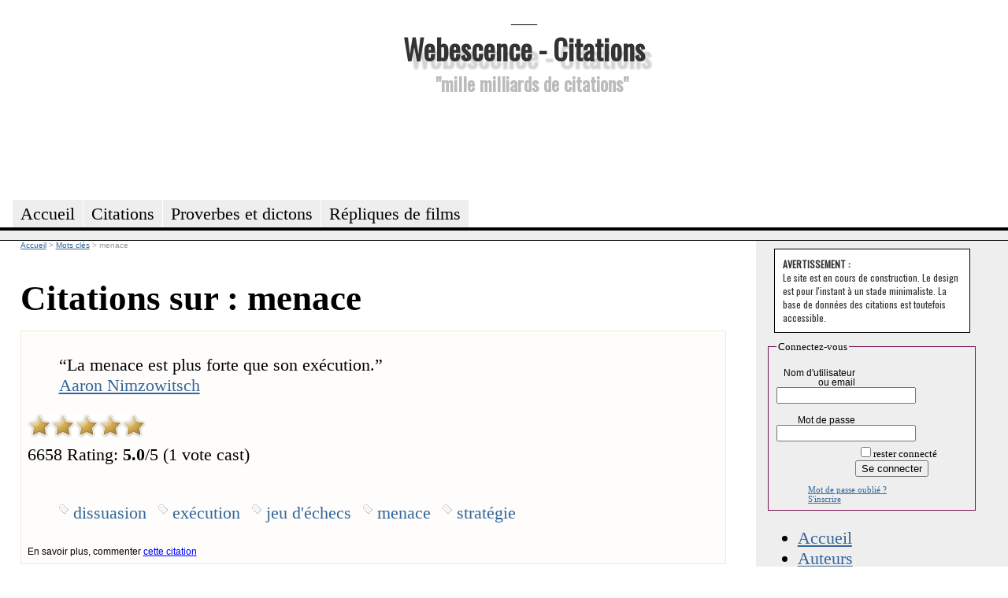

--- FILE ---
content_type: text/html; charset=utf-8
request_url: https://citations.webescence.com/mots/menace
body_size: 4471
content:
<html xmlns="http://www.w3.org/1999/xhtml" xml:lang="fr-FR">
<head><title>menace : citations, proverbes, dictons</title>
<meta name="description" content="Citations, proverbes, dictons, maximes,  belles phrases pour : menace" />
<link rel="stylesheet" href="https://citations.webescence.com/css/style.css" type="text/css" />
<link href='https://fonts.googleapis.com/css?family=Francois+One|Oswald' rel='stylesheet' type='text/css' />
<link href="//maxcdn.bootstrapcdn.com/font-awesome/4.1.0/css/font-awesome.min.css" rel="stylesheet">
<link href="https://plus.google.com/109220095139938623589" rel="publisher" />
<meta property="twitter:account_id" content="1515685299" />
<meta name="twitter:card" value="summary">
<meta name="twitter:site" content="@MotsDeToujours">
<meta name="twitter:creator" content="@MotsDeToujours">
<meta name="twitter:title" content="menace : citations, proverbes, dictons">
<meta name="twitter:description" content="Citations, proverbes, dictons, maximes,  belles phrases pour : menace">
<meta property="og:title" content=""/>
<script type="text/javascript" language="javascript" src="https://citations.webescence.com/js/rating_behavior.js"></script>
<script type="text/javascript" language="javascript" src="https://citations.webescence.com/js/rating.js"></script>
<link rel="stylesheet" type="text/css" href="https://citations.webescence.com/css/rating.css" />
<script type="text/javascript">

  var _gaq = _gaq || [];
  _gaq.push(['_setAccount', 'UA-31292731-1']);
  _gaq.push(['_trackPageview']);

  (function() {
    var ga = document.createElement('script'); ga.type = 'text/javascript'; ga.async = true;
    ga.src = ('https:' == document.location.protocol ? 'https://ssl' : 'http://www') + '.google-analytics.com/ga.js';
    var s = document.getElementsByTagName('script')[0]; s.parentNode.insertBefore(ga, s);
  })();

</script>
</head>
<body itemscope itemtype="https://schema.org/WebPage">

<div id="fb-root"></div>
<script>(function(d, s, id) {
  var js, fjs = d.getElementsByTagName(s)[0];
  if (d.getElementById(id)) return;
  js = d.createElement(s); js.id = id;
  js.src = "//connect.facebook.net/fr_FR/all.js#xfbml=1";
  fjs.parentNode.insertBefore(js, fjs);
}(document, 'script', 'facebook-jssdk'));</script>

<div id="header">
<div id="logo"><p>___</p><h1><a href="https://citations.webescence.com">Webescence - Citations</a></h1><h2>"mille milliards de citations"</h2>
</div>
<div id="pubhaut">
<script async src="https://pagead2.googlesyndication.com/pagead/js/adsbygoogle.js"></script>
<!-- Leaderbard Citations -->
<ins class="adsbygoogle"
     style="display:inline-block;width:728px;height:90px"
     data-ad-client="ca-pub-2764835234243688"
     data-ad-slot="8899808928"></ins>
<script>
(adsbygoogle = window.adsbygoogle || []).push({});
</script>
</div>
	<ul>
		<li><a href="https://citations.webescence.com"><span>Accueil</span></a></li>
	    <li><a href="https://citations.webescence.com/citations/"><span>Citations</span></a></li>
		<li><a href="https://citations.webescence.com/proverbes/">Proverbes et dictons</a></li>
		<li><a href="https://citations.webescence.com/film/">R&eacute;pliques de films<span></span></a></li>		
	</ul><p id="layoutdims"></p>
</div>

	<div class="colmask threecol">
	<div class="colmid">
		<div class="colleft">
			<div class="col_1">
				<!-- Column 1 start --><div style="float:right;"><!-- Placez cette balise là où vous souhaitez positionner le bouton +1. -->
<g:plusone annotation="inline" width="150"></g:plusone>

<!-- Placez cet appel d'affichage à l'endroit approprié. -->
<script type="text/javascript">
  window.___gcfg = {lang: 'fr'};

  (function() {
    var po = document.createElement('script'); po.type = 'text/javascript'; po.async = true;
    po.src = 'https://apis.google.com/js/plusone.js';
    var s = document.getElementsByTagName('script')[0]; s.parentNode.insertBefore(po, s);
  })();
</script></div>

<nav itemscope itemtype="https://schema.org/BreadcrumbList">
<div id="bc">
<span itemprop="itemListElement" itemscope itemtype="http://schema.org/ListItem"><meta itemprop="position" content="1" /><a itemprop="item" rel="up up " href="https://citations.webescence.com"><span itemprop="name">Accueil</span></a></span>
<span itemprop="itemListElement" itemscope itemtype="http://schema.org/ListItem">
<meta itemprop="position" content="2" /> &gt; <a  itemscope itemtype="https://schema.org/WebPage" itemid="https://citations.webescence.com/mots/" itemprop="item" rel="up "  href="https://citations.webescence.com/mots/"><span itemprop="name">Mots clés</span></a></span>
<span itemprop="itemListElement" itemscope itemtype="http://schema.org/ListItem">
<meta itemprop="position" content="3" /> &gt; <span itemprop="name">menace</span></span>
</div>
</nav>
<h1>Citations sur : menace</h1><div class="c" itemscope itemtype="http://schema.org/Quotation"><blockquote class="bloc_citation"><span class="citation" itemprop="text"><span class="lquo">“</span>La menace est plus forte que son exécution.<span class="rquo">”</span></span><div class="auteur" $itemprop><a href="https://citations.webescence.com/citations/Nimzowitsch" itemprop="Author" >Aaron Nimzowitsch</a></div></blockquote>
<script type="application/ld+json">
{
"@context": "http://schema.org",
"@type": "Quotation",
"text": "La menace est plus forte que son exécution.",
"creator": {
"@type": "Person",
"name": "Aaron Nimzowitsch"
}
}
</script>
<div class="ratingblock"><div id="unit_long6658">  <ul id="unit_ul6658" class="unit-rating" style="width:150px;">     <li class="current-rating" style="width:150px;">Currently 5.00/5</li><li><a href="db.php?j=1&amp;q=6658&amp;t=18.222.188.79&amp;c=5" title="1 out of 5" class="r1-unit rater" rel="nofollow">1</a></li><li><a href="db.php?j=2&amp;q=6658&amp;t=18.222.188.79&amp;c=5" title="2 out of 5" class="r2-unit rater" rel="nofollow">2</a></li><li><a href="db.php?j=3&amp;q=6658&amp;t=18.222.188.79&amp;c=5" title="3 out of 5" class="r3-unit rater" rel="nofollow">3</a></li><li><a href="db.php?j=4&amp;q=6658&amp;t=18.222.188.79&amp;c=5" title="4 out of 5" class="r4-unit rater" rel="nofollow">4</a></li><li><a href="db.php?j=5&amp;q=6658&amp;t=18.222.188.79&amp;c=5" title="5 out of 5" class="r5-unit rater" rel="nofollow">5</a></li>  </ul>  <p>6658 Rating: <strong> 5.0</strong>/5 (1 vote cast)  </p></div></div><ul class="tag_list"><li><a href="https://citations.webescence.com/mots/dissuasion" itemprop="keywords" rel="tag" class="tag" rel="nofollow">dissuasion</a></li><li><a href="https://citations.webescence.com/mots/execution" itemprop="keywords" rel="tag" class="tag" rel="nofollow">exécution</a></li><li><a href="https://citations.webescence.com/mots/jeu-d-echecs" itemprop="keywords" rel="tag" class="tag" rel="nofollow">jeu d'échecs</a></li><li><a href="https://citations.webescence.com/mots/menace" itemprop="keywords" rel="tag" class="tag" rel="nofollow">menace</a></li><li><a href="https://citations.webescence.com/mots/strategie" itemprop="keywords" rel="tag" class="tag" rel="nofollow">stratégie</a></li></ul><div class="clear"></div><br /><span class="plus">En savoir plus, commenter <a href="https://citations.webescence.com/citations/Nimzowitsch/menace-est-plus-forte-que-son-execution-6658">cette citation</a></span></div>
<div class="c" itemscope itemtype="http://schema.org/Quotation"><blockquote class="bloc_citation"><span class="citation" itemprop="text"><span class="lquo">“</span>Une personne sans carte d'identité constitue une menace.<span class="rquo">”</span></span><div class="auteur" $itemprop><a href="https://citations.webescence.com/citations/Henning-Mankell" itemprop="Author" >Henning Mankell</a></div><div class="source">Les bottes suédoises</div></blockquote>
<script type="application/ld+json">
{
"@context": "http://schema.org",
"@type": "Quotation",
"text": "Une personne sans carte d'identité constitue une menace.",
"creator": {
"@type": "Person",
"name": "Henning Mankell"
},
"isPartOf": {
"@type": "CreativeWork",
"name": "Les bottes suédoises"
}
}
</script>
<p class="notes">Extrait : &quot;Au guichet, j'ai déclaré n'avoir ni carte de crédit ni carte d'identité, vu qu'elles avaient disparu dans l'incendie de ma maison. L'employé avait beau me connaître de vue, il ne semblait pas très sûr de la marche à suivre. Une personne sans carte d'identité constitue une menace.&quot;</i><div class="ratingblock"><div id="unit_long12203">  <ul id="unit_ul12203" class="unit-rating" style="width:150px;">     <li class="current-rating" style="width:0px;">Currently 0.00/5</li><li><a href="db.php?j=1&amp;q=12203&amp;t=18.222.188.79&amp;c=5" title="1 out of 5" class="r1-unit rater" rel="nofollow">1</a></li><li><a href="db.php?j=2&amp;q=12203&amp;t=18.222.188.79&amp;c=5" title="2 out of 5" class="r2-unit rater" rel="nofollow">2</a></li><li><a href="db.php?j=3&amp;q=12203&amp;t=18.222.188.79&amp;c=5" title="3 out of 5" class="r3-unit rater" rel="nofollow">3</a></li><li><a href="db.php?j=4&amp;q=12203&amp;t=18.222.188.79&amp;c=5" title="4 out of 5" class="r4-unit rater" rel="nofollow">4</a></li><li><a href="db.php?j=5&amp;q=12203&amp;t=18.222.188.79&amp;c=5" title="5 out of 5" class="r5-unit rater" rel="nofollow">5</a></li>  </ul>  <p>12203 Rating: <strong> 0.0</strong>/5 (0 votes cast)  </p></div></div><ul class="tag_list"><li><a href="https://citations.webescence.com/mots/carte-d-identite" itemprop="keywords" rel="tag" class="tag" rel="nofollow">carte d'identité</a></li><li><a href="https://citations.webescence.com/mots/menace" itemprop="keywords" rel="tag" class="tag" rel="nofollow">menace</a></li></ul><div class="clear"></div><br /><span class="plus">En savoir plus, commenter <a href="https://citations.webescence.com/citations/Henning-Mankell/Une-personne-sans-carte-identite-constitue-une-menace-12203">cette citation</a></span></div>
<div class="c" itemscope itemtype="http://schema.org/Quotation"><blockquote class="bloc_citation"><span class="citation" itemprop="text"><span class="lquo">“</span>Tout changement est une menace pour la stabilité.<span class="rquo">”</span></span><div class="auteur" $itemprop><a href="https://citations.webescence.com/citations/Aldous-Huxley" itemprop="Author" >Aldous Huxley</a></div><div class="source">Le meilleur des mondes</div></blockquote>
<script type="application/ld+json">
{
"@context": "http://schema.org",
"@type": "Quotation",
"text": "Tout changement est une menace pour la stabilité.",
"creator": {
"@type": "Person",
"name": "Aldous Huxley"
},
"isPartOf": {
"@type": "CreativeWork",
"name": "Le meilleur des mondes"
}
}
</script>
<p class="notes">En anglais : &quot;We don't want to change. Every change is a menace to stability.&quot; <br />
<br />
Extrait de  : &quot;Nous ne voulons pas changer. Tout changement est une menace pour la stabilité. C'est là une autre raison pour que nous soyons si peu enclins à utiliser des inventions nouvelles.'&quot;</i><div class="ratingblock"><div id="unit_long16927">  <ul id="unit_ul16927" class="unit-rating" style="width:150px;">     <li class="current-rating" style="width:0px;">Currently 0.00/5</li><li><a href="db.php?j=1&amp;q=16927&amp;t=18.222.188.79&amp;c=5" title="1 out of 5" class="r1-unit rater" rel="nofollow">1</a></li><li><a href="db.php?j=2&amp;q=16927&amp;t=18.222.188.79&amp;c=5" title="2 out of 5" class="r2-unit rater" rel="nofollow">2</a></li><li><a href="db.php?j=3&amp;q=16927&amp;t=18.222.188.79&amp;c=5" title="3 out of 5" class="r3-unit rater" rel="nofollow">3</a></li><li><a href="db.php?j=4&amp;q=16927&amp;t=18.222.188.79&amp;c=5" title="4 out of 5" class="r4-unit rater" rel="nofollow">4</a></li><li><a href="db.php?j=5&amp;q=16927&amp;t=18.222.188.79&amp;c=5" title="5 out of 5" class="r5-unit rater" rel="nofollow">5</a></li>  </ul>  <p>16927 Rating: <strong> 0.0</strong>/5 (0 votes cast)  </p></div></div><ul class="tag_list"><li><a href="https://citations.webescence.com/mots/changement" itemprop="keywords" rel="tag" class="tag" rel="nofollow">changement</a></li><li><a href="https://citations.webescence.com/mots/menace" itemprop="keywords" rel="tag" class="tag" rel="nofollow">menace</a></li><li><a href="https://citations.webescence.com/mots/stabilite" itemprop="keywords" rel="tag" class="tag" rel="nofollow">stabilité</a></li></ul><div class="clear"></div><br /><span class="plus">En savoir plus, commenter <a href="https://citations.webescence.com/citations/Aldous-Huxley/Tout-changement-est-une-menace-pour-stabilite-16927">cette citation</a></span></div>
<div class="c" itemscope itemtype="http://schema.org/Quotation"><blockquote class="bloc_citation"><span class="citation" itemprop="text"><span class="lquo">“</span>La menace universelle n'est pas l'obscurcissement, c'est l'endurcissement des consciences.<span class="rquo">”</span></span><div class="auteur" $itemprop><a href="https://citations.webescence.com/citations/Georges-Bernanos" itemprop="Author" >Georges Bernanos</a></div><div class="source">Lettre aux anglais</div></blockquote>
<script type="application/ld+json">
{
"@context": "http://schema.org",
"@type": "Quotation",
"text": "La menace universelle n'est pas l'obscurcissement, c'est l'endurcissement des consciences.",
"creator": {
"@type": "Person",
"name": "Georges Bernanos"
},
"isPartOf": {
"@type": "CreativeWork",
"name": "Lettre aux anglais"
}
}
</script>
<div class="ratingblock"><div id="unit_long8556">  <ul id="unit_ul8556" class="unit-rating" style="width:150px;">     <li class="current-rating" style="width:0px;">Currently 0.00/5</li><li><a href="db.php?j=1&amp;q=8556&amp;t=18.222.188.79&amp;c=5" title="1 out of 5" class="r1-unit rater" rel="nofollow">1</a></li><li><a href="db.php?j=2&amp;q=8556&amp;t=18.222.188.79&amp;c=5" title="2 out of 5" class="r2-unit rater" rel="nofollow">2</a></li><li><a href="db.php?j=3&amp;q=8556&amp;t=18.222.188.79&amp;c=5" title="3 out of 5" class="r3-unit rater" rel="nofollow">3</a></li><li><a href="db.php?j=4&amp;q=8556&amp;t=18.222.188.79&amp;c=5" title="4 out of 5" class="r4-unit rater" rel="nofollow">4</a></li><li><a href="db.php?j=5&amp;q=8556&amp;t=18.222.188.79&amp;c=5" title="5 out of 5" class="r5-unit rater" rel="nofollow">5</a></li>  </ul>  <p>8556 Rating: <strong> 0.0</strong>/5 (0 votes cast)  </p></div></div><ul class="tag_list"><li><a href="https://citations.webescence.com/mots/conscience" itemprop="keywords" rel="tag" class="tag" rel="nofollow">conscience</a></li><li><a href="https://citations.webescence.com/mots/endurcissement" itemprop="keywords" rel="tag" class="tag" rel="nofollow">endurcissement</a></li><li><a href="https://citations.webescence.com/mots/menace" itemprop="keywords" rel="tag" class="tag" rel="nofollow">menace</a></li><li><a href="https://citations.webescence.com/mots/obscurcissement" itemprop="keywords" rel="tag" class="tag" rel="nofollow">obscurcissement</a></li></ul><div class="clear"></div><br /><span class="plus">En savoir plus, commenter <a href="https://citations.webescence.com/citations/Georges-Bernanos/menace-universelle-est-pas-obscurcissement-est-endurcissement-des-consciences-8556">cette citation</a></span></div>
<div class="c" itemscope itemtype="http://schema.org/Quotation"><blockquote class="bloc_citation"><span class="citation" itemprop="text"><span class="lquo">“</span>Un conseil contient toujours une menace implicite, tout comme une menace contient toujours un conseil.<span class="rquo">”</span></span><div class="auteur" $itemprop><a href="https://citations.webescence.com/citations/Jose-Bergamin" itemprop="Author" >José Bergamín</a></div></blockquote>
<script type="application/ld+json">
{
"@context": "http://schema.org",
"@type": "Quotation",
"text": "Un conseil contient toujours une menace implicite, tout comme une menace contient toujours un conseil.",
"creator": {
"@type": "Person",
"name": "José Bergamín"
}
}
</script>
<div class="ratingblock"><div id="unit_long13220">  <ul id="unit_ul13220" class="unit-rating" style="width:150px;">     <li class="current-rating" style="width:0px;">Currently 0.00/5</li><li><a href="db.php?j=1&amp;q=13220&amp;t=18.222.188.79&amp;c=5" title="1 out of 5" class="r1-unit rater" rel="nofollow">1</a></li><li><a href="db.php?j=2&amp;q=13220&amp;t=18.222.188.79&amp;c=5" title="2 out of 5" class="r2-unit rater" rel="nofollow">2</a></li><li><a href="db.php?j=3&amp;q=13220&amp;t=18.222.188.79&amp;c=5" title="3 out of 5" class="r3-unit rater" rel="nofollow">3</a></li><li><a href="db.php?j=4&amp;q=13220&amp;t=18.222.188.79&amp;c=5" title="4 out of 5" class="r4-unit rater" rel="nofollow">4</a></li><li><a href="db.php?j=5&amp;q=13220&amp;t=18.222.188.79&amp;c=5" title="5 out of 5" class="r5-unit rater" rel="nofollow">5</a></li>  </ul>  <p>13220 Rating: <strong> 0.0</strong>/5 (0 votes cast)  </p></div></div><ul class="tag_list"><li><a href="https://citations.webescence.com/mots/conseil" itemprop="keywords" rel="tag" class="tag" rel="nofollow">conseil</a></li><li><a href="https://citations.webescence.com/mots/implicite" itemprop="keywords" rel="tag" class="tag" rel="nofollow">implicite</a></li><li><a href="https://citations.webescence.com/mots/menace" itemprop="keywords" rel="tag" class="tag" rel="nofollow">menace</a></li></ul><div class="clear"></div><br /><span class="plus">En savoir plus, commenter <a href="https://citations.webescence.com/citations/Jose-Bergamin/conseil-contient-toujours-une-menace-implicite-tout-comme-une-menace-contient-13220">cette citation</a></span></div>
<hr /><!-- AddThis Button BEGIN -->
<div class="addthis_toolbox addthis_default_style ">
<a class="addthis_button_facebook_like" fb:like:layout="button_count"></a>
<a class="addthis_button_tweet"></a>
<a class="addthis_button_google_plusone" g:plusone:size="medium"></a>
<a class="addthis_counter addthis_pill_style"></a>
</div>
<script type="text/javascript" src="https://s7.addthis.com/js/250/addthis_widget.js#pubid=ra-4fa8ebe83ca4b9d6"></script>
<!-- AddThis Button END --><br /><a data-pin-do="buttonFollow" href="https://pinterest.com/MotsDeToujours">Webescence Citations</a>
<script type="text/javascript" src="//assets.pinterest.com/js/pinit.js"></script><!-- Column 1 end -->
			</div>
			<div class="col_2"></div>
			<div class="col_3">

				<!-- Column 3 start --><div class="tempo_avertissement"><strong>AVERTISSEMENT :</strong> <br />Le site est en cours de construction. Le design est pour l'instant &agrave; un stade minimaliste. La base de donn&eacute;es des citations est toutefois accessible.</div><div class="login"><form action="https://citations.webescence.com/compte.php" method="post" >
<fieldset>
<legend>Connectez-vous</legend>
<div class="row"><label class='col1'>Nom d'utilisateur ou email</label><span class='col2'><input name='utilisateur' value="" size=''  ></span><hr class="cleaner"></div>
<div class="row"><label class='col1'>Mot de passe</label><span class='col2'><input name='password' type='password' value="" size=''  ></span><hr class="cleaner"></div>

<input type='hidden' name='affichage' value='mix'><div class="submit_login"><label>&nbsp;</label><input type="checkbox" name="autologin" value="1">rester connect&eacute;<br /><input type="submit"  name="connexion" value="Se connecter" /></div><span class="oubli"><a href="https://citations.webescence.com/compte.php?oubli">Mot de passe oublié ?</a></span><span class="inscrire"><a href="https://citations.webescence.com/compte.php?action=inscrire">S'inscrire</a></span></fieldset></form></div><ul id="navfiche"><li><a href="https://citations.webescence.com">Accueil</a></li><li><a href="https://citations.webescence.com/citations/">Auteurs</a></li><li><a href="https://citations.webescence.com/mots/">Mots Cl&eacute;s</a></li><li><a href="https://citations.webescence.com/twitter_page.php">Twitter</a></li></ul>
<div class="widget">
<div class="fb-like-box" data-href="https://www.facebook.com/CitationsDeToujours" data-width="240" data-colorscheme="light" data-show-faces="true" data-header="true" data-stream="false" data-show-border="true"></div>
</div><!-- Place this tag where you want the widget to render. -->
<div class="g-page" data-width="240" data-href="//plus.google.com/u/0/109220095139938623589" data-rel="publisher"></div>

<!-- Place this tag after the last widget tag. -->
<script type="text/javascript">
  window.___gcfg = {lang: 'fr'};

  (function() {
    var po = document.createElement('script'); po.type = 'text/javascript'; po.async = true;
    po.src = 'https://apis.google.com/js/platform.js';
    var s = document.getElementsByTagName('script')[0]; s.parentNode.insertBefore(po, s);
  })();
</script>	
				</div>
				
								<!-- Column 3 end -->
			</div>		</div>

	</div>
</div><div id="footer">
	<p></p>

</div>
<script type="text/javascript" src="//conversionsbox.com/cb.js"></script>
<script type="text/javascript">function r(f){/in/.test(document.readyState)?setTimeout('r('+f+')',9):f()}; r(function(){new ConversionsBox("Plus%20de%20citations%20%3F%20%20%20%20Aimez%20notre%20page%20Facebook%20!","https://www.facebook.com/CitationsDeToujours");});</script></body>
</html>

--- FILE ---
content_type: text/html; charset=utf-8
request_url: https://accounts.google.com/o/oauth2/postmessageRelay?parent=https%3A%2F%2Fcitations.webescence.com&jsh=m%3B%2F_%2Fscs%2Fabc-static%2F_%2Fjs%2Fk%3Dgapi.lb.en.2kN9-TZiXrM.O%2Fd%3D1%2Frs%3DAHpOoo_B4hu0FeWRuWHfxnZ3V0WubwN7Qw%2Fm%3D__features__
body_size: 163
content:
<!DOCTYPE html><html><head><title></title><meta http-equiv="content-type" content="text/html; charset=utf-8"><meta http-equiv="X-UA-Compatible" content="IE=edge"><meta name="viewport" content="width=device-width, initial-scale=1, minimum-scale=1, maximum-scale=1, user-scalable=0"><script src='https://ssl.gstatic.com/accounts/o/2580342461-postmessagerelay.js' nonce="NNaEL7ywjNpfGLPKjkRJ1g"></script></head><body><script type="text/javascript" src="https://apis.google.com/js/rpc:shindig_random.js?onload=init" nonce="NNaEL7ywjNpfGLPKjkRJ1g"></script></body></html>

--- FILE ---
content_type: text/html; charset=utf-8
request_url: https://www.google.com/recaptcha/api2/aframe
body_size: 250
content:
<!DOCTYPE HTML><html><head><meta http-equiv="content-type" content="text/html; charset=UTF-8"></head><body><script nonce="DhZhKTgi64ZwdF9CmXKkSw">/** Anti-fraud and anti-abuse applications only. See google.com/recaptcha */ try{var clients={'sodar':'https://pagead2.googlesyndication.com/pagead/sodar?'};window.addEventListener("message",function(a){try{if(a.source===window.parent){var b=JSON.parse(a.data);var c=clients[b['id']];if(c){var d=document.createElement('img');d.src=c+b['params']+'&rc='+(localStorage.getItem("rc::a")?sessionStorage.getItem("rc::b"):"");window.document.body.appendChild(d);sessionStorage.setItem("rc::e",parseInt(sessionStorage.getItem("rc::e")||0)+1);localStorage.setItem("rc::h",'1768678770626');}}}catch(b){}});window.parent.postMessage("_grecaptcha_ready", "*");}catch(b){}</script></body></html>